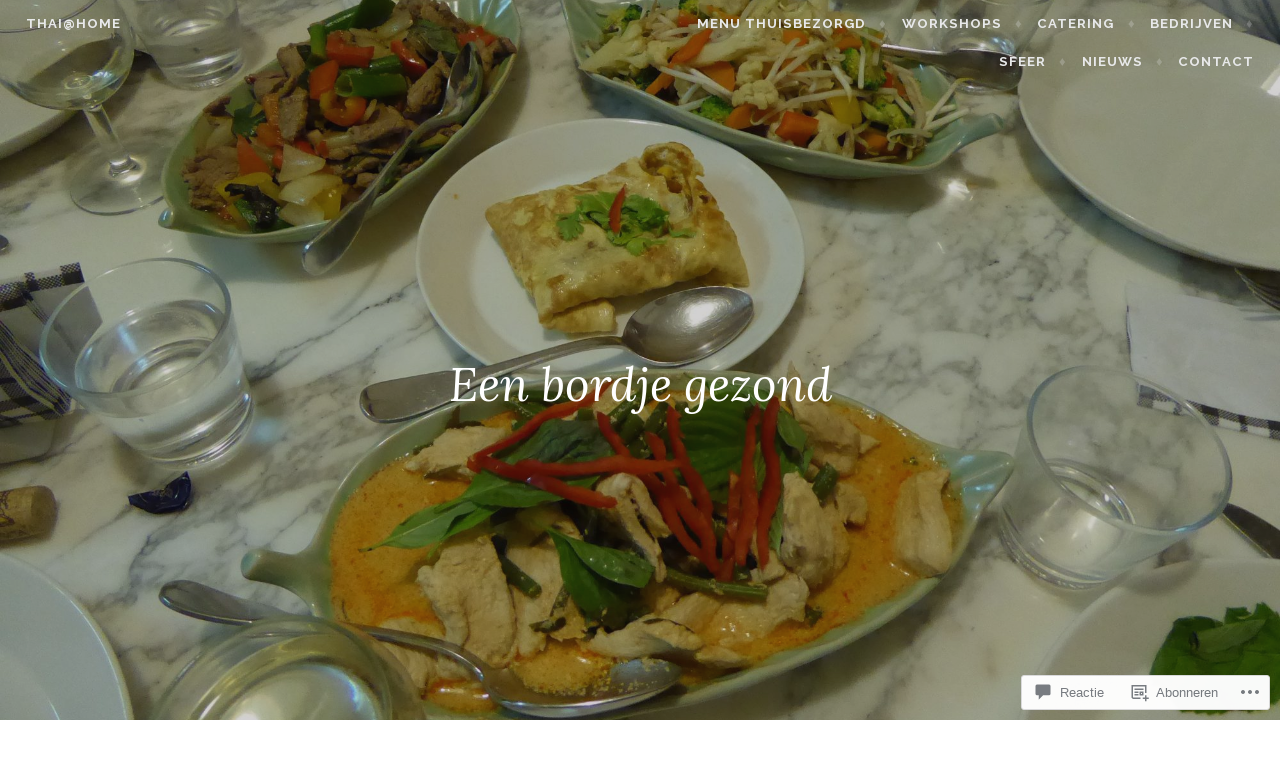

--- FILE ---
content_type: text/css;charset=utf-8
request_url: https://s0.wp.com/?custom-css=1&csblog=8gZu5&cscache=6&csrev=8
body_size: -88
content:
@media screen and (max-width: 46em){.site-description-wrapper{background-color:red}}